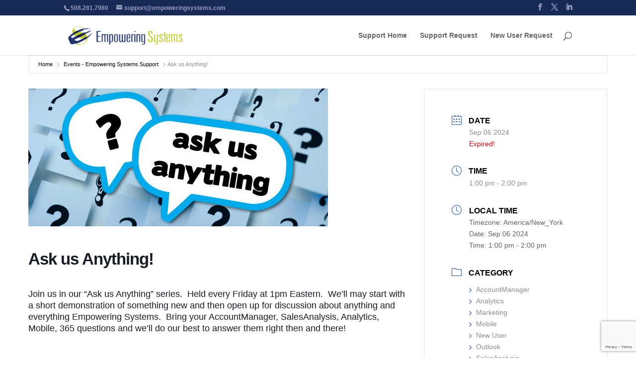

--- FILE ---
content_type: text/html; charset=utf-8
request_url: https://www.google.com/recaptcha/api2/anchor?ar=1&k=6LdJH5sqAAAAAFr0-AlGlTzuVoXTkxFddubjvPTo&co=aHR0cHM6Ly9oZWxwLmVtcG93ZXJpbmdzeXN0ZW1zLmNvbTo0NDM.&hl=en&v=PoyoqOPhxBO7pBk68S4YbpHZ&size=invisible&anchor-ms=20000&execute-ms=30000&cb=ryy1iiagfmxp
body_size: 48831
content:
<!DOCTYPE HTML><html dir="ltr" lang="en"><head><meta http-equiv="Content-Type" content="text/html; charset=UTF-8">
<meta http-equiv="X-UA-Compatible" content="IE=edge">
<title>reCAPTCHA</title>
<style type="text/css">
/* cyrillic-ext */
@font-face {
  font-family: 'Roboto';
  font-style: normal;
  font-weight: 400;
  font-stretch: 100%;
  src: url(//fonts.gstatic.com/s/roboto/v48/KFO7CnqEu92Fr1ME7kSn66aGLdTylUAMa3GUBHMdazTgWw.woff2) format('woff2');
  unicode-range: U+0460-052F, U+1C80-1C8A, U+20B4, U+2DE0-2DFF, U+A640-A69F, U+FE2E-FE2F;
}
/* cyrillic */
@font-face {
  font-family: 'Roboto';
  font-style: normal;
  font-weight: 400;
  font-stretch: 100%;
  src: url(//fonts.gstatic.com/s/roboto/v48/KFO7CnqEu92Fr1ME7kSn66aGLdTylUAMa3iUBHMdazTgWw.woff2) format('woff2');
  unicode-range: U+0301, U+0400-045F, U+0490-0491, U+04B0-04B1, U+2116;
}
/* greek-ext */
@font-face {
  font-family: 'Roboto';
  font-style: normal;
  font-weight: 400;
  font-stretch: 100%;
  src: url(//fonts.gstatic.com/s/roboto/v48/KFO7CnqEu92Fr1ME7kSn66aGLdTylUAMa3CUBHMdazTgWw.woff2) format('woff2');
  unicode-range: U+1F00-1FFF;
}
/* greek */
@font-face {
  font-family: 'Roboto';
  font-style: normal;
  font-weight: 400;
  font-stretch: 100%;
  src: url(//fonts.gstatic.com/s/roboto/v48/KFO7CnqEu92Fr1ME7kSn66aGLdTylUAMa3-UBHMdazTgWw.woff2) format('woff2');
  unicode-range: U+0370-0377, U+037A-037F, U+0384-038A, U+038C, U+038E-03A1, U+03A3-03FF;
}
/* math */
@font-face {
  font-family: 'Roboto';
  font-style: normal;
  font-weight: 400;
  font-stretch: 100%;
  src: url(//fonts.gstatic.com/s/roboto/v48/KFO7CnqEu92Fr1ME7kSn66aGLdTylUAMawCUBHMdazTgWw.woff2) format('woff2');
  unicode-range: U+0302-0303, U+0305, U+0307-0308, U+0310, U+0312, U+0315, U+031A, U+0326-0327, U+032C, U+032F-0330, U+0332-0333, U+0338, U+033A, U+0346, U+034D, U+0391-03A1, U+03A3-03A9, U+03B1-03C9, U+03D1, U+03D5-03D6, U+03F0-03F1, U+03F4-03F5, U+2016-2017, U+2034-2038, U+203C, U+2040, U+2043, U+2047, U+2050, U+2057, U+205F, U+2070-2071, U+2074-208E, U+2090-209C, U+20D0-20DC, U+20E1, U+20E5-20EF, U+2100-2112, U+2114-2115, U+2117-2121, U+2123-214F, U+2190, U+2192, U+2194-21AE, U+21B0-21E5, U+21F1-21F2, U+21F4-2211, U+2213-2214, U+2216-22FF, U+2308-230B, U+2310, U+2319, U+231C-2321, U+2336-237A, U+237C, U+2395, U+239B-23B7, U+23D0, U+23DC-23E1, U+2474-2475, U+25AF, U+25B3, U+25B7, U+25BD, U+25C1, U+25CA, U+25CC, U+25FB, U+266D-266F, U+27C0-27FF, U+2900-2AFF, U+2B0E-2B11, U+2B30-2B4C, U+2BFE, U+3030, U+FF5B, U+FF5D, U+1D400-1D7FF, U+1EE00-1EEFF;
}
/* symbols */
@font-face {
  font-family: 'Roboto';
  font-style: normal;
  font-weight: 400;
  font-stretch: 100%;
  src: url(//fonts.gstatic.com/s/roboto/v48/KFO7CnqEu92Fr1ME7kSn66aGLdTylUAMaxKUBHMdazTgWw.woff2) format('woff2');
  unicode-range: U+0001-000C, U+000E-001F, U+007F-009F, U+20DD-20E0, U+20E2-20E4, U+2150-218F, U+2190, U+2192, U+2194-2199, U+21AF, U+21E6-21F0, U+21F3, U+2218-2219, U+2299, U+22C4-22C6, U+2300-243F, U+2440-244A, U+2460-24FF, U+25A0-27BF, U+2800-28FF, U+2921-2922, U+2981, U+29BF, U+29EB, U+2B00-2BFF, U+4DC0-4DFF, U+FFF9-FFFB, U+10140-1018E, U+10190-1019C, U+101A0, U+101D0-101FD, U+102E0-102FB, U+10E60-10E7E, U+1D2C0-1D2D3, U+1D2E0-1D37F, U+1F000-1F0FF, U+1F100-1F1AD, U+1F1E6-1F1FF, U+1F30D-1F30F, U+1F315, U+1F31C, U+1F31E, U+1F320-1F32C, U+1F336, U+1F378, U+1F37D, U+1F382, U+1F393-1F39F, U+1F3A7-1F3A8, U+1F3AC-1F3AF, U+1F3C2, U+1F3C4-1F3C6, U+1F3CA-1F3CE, U+1F3D4-1F3E0, U+1F3ED, U+1F3F1-1F3F3, U+1F3F5-1F3F7, U+1F408, U+1F415, U+1F41F, U+1F426, U+1F43F, U+1F441-1F442, U+1F444, U+1F446-1F449, U+1F44C-1F44E, U+1F453, U+1F46A, U+1F47D, U+1F4A3, U+1F4B0, U+1F4B3, U+1F4B9, U+1F4BB, U+1F4BF, U+1F4C8-1F4CB, U+1F4D6, U+1F4DA, U+1F4DF, U+1F4E3-1F4E6, U+1F4EA-1F4ED, U+1F4F7, U+1F4F9-1F4FB, U+1F4FD-1F4FE, U+1F503, U+1F507-1F50B, U+1F50D, U+1F512-1F513, U+1F53E-1F54A, U+1F54F-1F5FA, U+1F610, U+1F650-1F67F, U+1F687, U+1F68D, U+1F691, U+1F694, U+1F698, U+1F6AD, U+1F6B2, U+1F6B9-1F6BA, U+1F6BC, U+1F6C6-1F6CF, U+1F6D3-1F6D7, U+1F6E0-1F6EA, U+1F6F0-1F6F3, U+1F6F7-1F6FC, U+1F700-1F7FF, U+1F800-1F80B, U+1F810-1F847, U+1F850-1F859, U+1F860-1F887, U+1F890-1F8AD, U+1F8B0-1F8BB, U+1F8C0-1F8C1, U+1F900-1F90B, U+1F93B, U+1F946, U+1F984, U+1F996, U+1F9E9, U+1FA00-1FA6F, U+1FA70-1FA7C, U+1FA80-1FA89, U+1FA8F-1FAC6, U+1FACE-1FADC, U+1FADF-1FAE9, U+1FAF0-1FAF8, U+1FB00-1FBFF;
}
/* vietnamese */
@font-face {
  font-family: 'Roboto';
  font-style: normal;
  font-weight: 400;
  font-stretch: 100%;
  src: url(//fonts.gstatic.com/s/roboto/v48/KFO7CnqEu92Fr1ME7kSn66aGLdTylUAMa3OUBHMdazTgWw.woff2) format('woff2');
  unicode-range: U+0102-0103, U+0110-0111, U+0128-0129, U+0168-0169, U+01A0-01A1, U+01AF-01B0, U+0300-0301, U+0303-0304, U+0308-0309, U+0323, U+0329, U+1EA0-1EF9, U+20AB;
}
/* latin-ext */
@font-face {
  font-family: 'Roboto';
  font-style: normal;
  font-weight: 400;
  font-stretch: 100%;
  src: url(//fonts.gstatic.com/s/roboto/v48/KFO7CnqEu92Fr1ME7kSn66aGLdTylUAMa3KUBHMdazTgWw.woff2) format('woff2');
  unicode-range: U+0100-02BA, U+02BD-02C5, U+02C7-02CC, U+02CE-02D7, U+02DD-02FF, U+0304, U+0308, U+0329, U+1D00-1DBF, U+1E00-1E9F, U+1EF2-1EFF, U+2020, U+20A0-20AB, U+20AD-20C0, U+2113, U+2C60-2C7F, U+A720-A7FF;
}
/* latin */
@font-face {
  font-family: 'Roboto';
  font-style: normal;
  font-weight: 400;
  font-stretch: 100%;
  src: url(//fonts.gstatic.com/s/roboto/v48/KFO7CnqEu92Fr1ME7kSn66aGLdTylUAMa3yUBHMdazQ.woff2) format('woff2');
  unicode-range: U+0000-00FF, U+0131, U+0152-0153, U+02BB-02BC, U+02C6, U+02DA, U+02DC, U+0304, U+0308, U+0329, U+2000-206F, U+20AC, U+2122, U+2191, U+2193, U+2212, U+2215, U+FEFF, U+FFFD;
}
/* cyrillic-ext */
@font-face {
  font-family: 'Roboto';
  font-style: normal;
  font-weight: 500;
  font-stretch: 100%;
  src: url(//fonts.gstatic.com/s/roboto/v48/KFO7CnqEu92Fr1ME7kSn66aGLdTylUAMa3GUBHMdazTgWw.woff2) format('woff2');
  unicode-range: U+0460-052F, U+1C80-1C8A, U+20B4, U+2DE0-2DFF, U+A640-A69F, U+FE2E-FE2F;
}
/* cyrillic */
@font-face {
  font-family: 'Roboto';
  font-style: normal;
  font-weight: 500;
  font-stretch: 100%;
  src: url(//fonts.gstatic.com/s/roboto/v48/KFO7CnqEu92Fr1ME7kSn66aGLdTylUAMa3iUBHMdazTgWw.woff2) format('woff2');
  unicode-range: U+0301, U+0400-045F, U+0490-0491, U+04B0-04B1, U+2116;
}
/* greek-ext */
@font-face {
  font-family: 'Roboto';
  font-style: normal;
  font-weight: 500;
  font-stretch: 100%;
  src: url(//fonts.gstatic.com/s/roboto/v48/KFO7CnqEu92Fr1ME7kSn66aGLdTylUAMa3CUBHMdazTgWw.woff2) format('woff2');
  unicode-range: U+1F00-1FFF;
}
/* greek */
@font-face {
  font-family: 'Roboto';
  font-style: normal;
  font-weight: 500;
  font-stretch: 100%;
  src: url(//fonts.gstatic.com/s/roboto/v48/KFO7CnqEu92Fr1ME7kSn66aGLdTylUAMa3-UBHMdazTgWw.woff2) format('woff2');
  unicode-range: U+0370-0377, U+037A-037F, U+0384-038A, U+038C, U+038E-03A1, U+03A3-03FF;
}
/* math */
@font-face {
  font-family: 'Roboto';
  font-style: normal;
  font-weight: 500;
  font-stretch: 100%;
  src: url(//fonts.gstatic.com/s/roboto/v48/KFO7CnqEu92Fr1ME7kSn66aGLdTylUAMawCUBHMdazTgWw.woff2) format('woff2');
  unicode-range: U+0302-0303, U+0305, U+0307-0308, U+0310, U+0312, U+0315, U+031A, U+0326-0327, U+032C, U+032F-0330, U+0332-0333, U+0338, U+033A, U+0346, U+034D, U+0391-03A1, U+03A3-03A9, U+03B1-03C9, U+03D1, U+03D5-03D6, U+03F0-03F1, U+03F4-03F5, U+2016-2017, U+2034-2038, U+203C, U+2040, U+2043, U+2047, U+2050, U+2057, U+205F, U+2070-2071, U+2074-208E, U+2090-209C, U+20D0-20DC, U+20E1, U+20E5-20EF, U+2100-2112, U+2114-2115, U+2117-2121, U+2123-214F, U+2190, U+2192, U+2194-21AE, U+21B0-21E5, U+21F1-21F2, U+21F4-2211, U+2213-2214, U+2216-22FF, U+2308-230B, U+2310, U+2319, U+231C-2321, U+2336-237A, U+237C, U+2395, U+239B-23B7, U+23D0, U+23DC-23E1, U+2474-2475, U+25AF, U+25B3, U+25B7, U+25BD, U+25C1, U+25CA, U+25CC, U+25FB, U+266D-266F, U+27C0-27FF, U+2900-2AFF, U+2B0E-2B11, U+2B30-2B4C, U+2BFE, U+3030, U+FF5B, U+FF5D, U+1D400-1D7FF, U+1EE00-1EEFF;
}
/* symbols */
@font-face {
  font-family: 'Roboto';
  font-style: normal;
  font-weight: 500;
  font-stretch: 100%;
  src: url(//fonts.gstatic.com/s/roboto/v48/KFO7CnqEu92Fr1ME7kSn66aGLdTylUAMaxKUBHMdazTgWw.woff2) format('woff2');
  unicode-range: U+0001-000C, U+000E-001F, U+007F-009F, U+20DD-20E0, U+20E2-20E4, U+2150-218F, U+2190, U+2192, U+2194-2199, U+21AF, U+21E6-21F0, U+21F3, U+2218-2219, U+2299, U+22C4-22C6, U+2300-243F, U+2440-244A, U+2460-24FF, U+25A0-27BF, U+2800-28FF, U+2921-2922, U+2981, U+29BF, U+29EB, U+2B00-2BFF, U+4DC0-4DFF, U+FFF9-FFFB, U+10140-1018E, U+10190-1019C, U+101A0, U+101D0-101FD, U+102E0-102FB, U+10E60-10E7E, U+1D2C0-1D2D3, U+1D2E0-1D37F, U+1F000-1F0FF, U+1F100-1F1AD, U+1F1E6-1F1FF, U+1F30D-1F30F, U+1F315, U+1F31C, U+1F31E, U+1F320-1F32C, U+1F336, U+1F378, U+1F37D, U+1F382, U+1F393-1F39F, U+1F3A7-1F3A8, U+1F3AC-1F3AF, U+1F3C2, U+1F3C4-1F3C6, U+1F3CA-1F3CE, U+1F3D4-1F3E0, U+1F3ED, U+1F3F1-1F3F3, U+1F3F5-1F3F7, U+1F408, U+1F415, U+1F41F, U+1F426, U+1F43F, U+1F441-1F442, U+1F444, U+1F446-1F449, U+1F44C-1F44E, U+1F453, U+1F46A, U+1F47D, U+1F4A3, U+1F4B0, U+1F4B3, U+1F4B9, U+1F4BB, U+1F4BF, U+1F4C8-1F4CB, U+1F4D6, U+1F4DA, U+1F4DF, U+1F4E3-1F4E6, U+1F4EA-1F4ED, U+1F4F7, U+1F4F9-1F4FB, U+1F4FD-1F4FE, U+1F503, U+1F507-1F50B, U+1F50D, U+1F512-1F513, U+1F53E-1F54A, U+1F54F-1F5FA, U+1F610, U+1F650-1F67F, U+1F687, U+1F68D, U+1F691, U+1F694, U+1F698, U+1F6AD, U+1F6B2, U+1F6B9-1F6BA, U+1F6BC, U+1F6C6-1F6CF, U+1F6D3-1F6D7, U+1F6E0-1F6EA, U+1F6F0-1F6F3, U+1F6F7-1F6FC, U+1F700-1F7FF, U+1F800-1F80B, U+1F810-1F847, U+1F850-1F859, U+1F860-1F887, U+1F890-1F8AD, U+1F8B0-1F8BB, U+1F8C0-1F8C1, U+1F900-1F90B, U+1F93B, U+1F946, U+1F984, U+1F996, U+1F9E9, U+1FA00-1FA6F, U+1FA70-1FA7C, U+1FA80-1FA89, U+1FA8F-1FAC6, U+1FACE-1FADC, U+1FADF-1FAE9, U+1FAF0-1FAF8, U+1FB00-1FBFF;
}
/* vietnamese */
@font-face {
  font-family: 'Roboto';
  font-style: normal;
  font-weight: 500;
  font-stretch: 100%;
  src: url(//fonts.gstatic.com/s/roboto/v48/KFO7CnqEu92Fr1ME7kSn66aGLdTylUAMa3OUBHMdazTgWw.woff2) format('woff2');
  unicode-range: U+0102-0103, U+0110-0111, U+0128-0129, U+0168-0169, U+01A0-01A1, U+01AF-01B0, U+0300-0301, U+0303-0304, U+0308-0309, U+0323, U+0329, U+1EA0-1EF9, U+20AB;
}
/* latin-ext */
@font-face {
  font-family: 'Roboto';
  font-style: normal;
  font-weight: 500;
  font-stretch: 100%;
  src: url(//fonts.gstatic.com/s/roboto/v48/KFO7CnqEu92Fr1ME7kSn66aGLdTylUAMa3KUBHMdazTgWw.woff2) format('woff2');
  unicode-range: U+0100-02BA, U+02BD-02C5, U+02C7-02CC, U+02CE-02D7, U+02DD-02FF, U+0304, U+0308, U+0329, U+1D00-1DBF, U+1E00-1E9F, U+1EF2-1EFF, U+2020, U+20A0-20AB, U+20AD-20C0, U+2113, U+2C60-2C7F, U+A720-A7FF;
}
/* latin */
@font-face {
  font-family: 'Roboto';
  font-style: normal;
  font-weight: 500;
  font-stretch: 100%;
  src: url(//fonts.gstatic.com/s/roboto/v48/KFO7CnqEu92Fr1ME7kSn66aGLdTylUAMa3yUBHMdazQ.woff2) format('woff2');
  unicode-range: U+0000-00FF, U+0131, U+0152-0153, U+02BB-02BC, U+02C6, U+02DA, U+02DC, U+0304, U+0308, U+0329, U+2000-206F, U+20AC, U+2122, U+2191, U+2193, U+2212, U+2215, U+FEFF, U+FFFD;
}
/* cyrillic-ext */
@font-face {
  font-family: 'Roboto';
  font-style: normal;
  font-weight: 900;
  font-stretch: 100%;
  src: url(//fonts.gstatic.com/s/roboto/v48/KFO7CnqEu92Fr1ME7kSn66aGLdTylUAMa3GUBHMdazTgWw.woff2) format('woff2');
  unicode-range: U+0460-052F, U+1C80-1C8A, U+20B4, U+2DE0-2DFF, U+A640-A69F, U+FE2E-FE2F;
}
/* cyrillic */
@font-face {
  font-family: 'Roboto';
  font-style: normal;
  font-weight: 900;
  font-stretch: 100%;
  src: url(//fonts.gstatic.com/s/roboto/v48/KFO7CnqEu92Fr1ME7kSn66aGLdTylUAMa3iUBHMdazTgWw.woff2) format('woff2');
  unicode-range: U+0301, U+0400-045F, U+0490-0491, U+04B0-04B1, U+2116;
}
/* greek-ext */
@font-face {
  font-family: 'Roboto';
  font-style: normal;
  font-weight: 900;
  font-stretch: 100%;
  src: url(//fonts.gstatic.com/s/roboto/v48/KFO7CnqEu92Fr1ME7kSn66aGLdTylUAMa3CUBHMdazTgWw.woff2) format('woff2');
  unicode-range: U+1F00-1FFF;
}
/* greek */
@font-face {
  font-family: 'Roboto';
  font-style: normal;
  font-weight: 900;
  font-stretch: 100%;
  src: url(//fonts.gstatic.com/s/roboto/v48/KFO7CnqEu92Fr1ME7kSn66aGLdTylUAMa3-UBHMdazTgWw.woff2) format('woff2');
  unicode-range: U+0370-0377, U+037A-037F, U+0384-038A, U+038C, U+038E-03A1, U+03A3-03FF;
}
/* math */
@font-face {
  font-family: 'Roboto';
  font-style: normal;
  font-weight: 900;
  font-stretch: 100%;
  src: url(//fonts.gstatic.com/s/roboto/v48/KFO7CnqEu92Fr1ME7kSn66aGLdTylUAMawCUBHMdazTgWw.woff2) format('woff2');
  unicode-range: U+0302-0303, U+0305, U+0307-0308, U+0310, U+0312, U+0315, U+031A, U+0326-0327, U+032C, U+032F-0330, U+0332-0333, U+0338, U+033A, U+0346, U+034D, U+0391-03A1, U+03A3-03A9, U+03B1-03C9, U+03D1, U+03D5-03D6, U+03F0-03F1, U+03F4-03F5, U+2016-2017, U+2034-2038, U+203C, U+2040, U+2043, U+2047, U+2050, U+2057, U+205F, U+2070-2071, U+2074-208E, U+2090-209C, U+20D0-20DC, U+20E1, U+20E5-20EF, U+2100-2112, U+2114-2115, U+2117-2121, U+2123-214F, U+2190, U+2192, U+2194-21AE, U+21B0-21E5, U+21F1-21F2, U+21F4-2211, U+2213-2214, U+2216-22FF, U+2308-230B, U+2310, U+2319, U+231C-2321, U+2336-237A, U+237C, U+2395, U+239B-23B7, U+23D0, U+23DC-23E1, U+2474-2475, U+25AF, U+25B3, U+25B7, U+25BD, U+25C1, U+25CA, U+25CC, U+25FB, U+266D-266F, U+27C0-27FF, U+2900-2AFF, U+2B0E-2B11, U+2B30-2B4C, U+2BFE, U+3030, U+FF5B, U+FF5D, U+1D400-1D7FF, U+1EE00-1EEFF;
}
/* symbols */
@font-face {
  font-family: 'Roboto';
  font-style: normal;
  font-weight: 900;
  font-stretch: 100%;
  src: url(//fonts.gstatic.com/s/roboto/v48/KFO7CnqEu92Fr1ME7kSn66aGLdTylUAMaxKUBHMdazTgWw.woff2) format('woff2');
  unicode-range: U+0001-000C, U+000E-001F, U+007F-009F, U+20DD-20E0, U+20E2-20E4, U+2150-218F, U+2190, U+2192, U+2194-2199, U+21AF, U+21E6-21F0, U+21F3, U+2218-2219, U+2299, U+22C4-22C6, U+2300-243F, U+2440-244A, U+2460-24FF, U+25A0-27BF, U+2800-28FF, U+2921-2922, U+2981, U+29BF, U+29EB, U+2B00-2BFF, U+4DC0-4DFF, U+FFF9-FFFB, U+10140-1018E, U+10190-1019C, U+101A0, U+101D0-101FD, U+102E0-102FB, U+10E60-10E7E, U+1D2C0-1D2D3, U+1D2E0-1D37F, U+1F000-1F0FF, U+1F100-1F1AD, U+1F1E6-1F1FF, U+1F30D-1F30F, U+1F315, U+1F31C, U+1F31E, U+1F320-1F32C, U+1F336, U+1F378, U+1F37D, U+1F382, U+1F393-1F39F, U+1F3A7-1F3A8, U+1F3AC-1F3AF, U+1F3C2, U+1F3C4-1F3C6, U+1F3CA-1F3CE, U+1F3D4-1F3E0, U+1F3ED, U+1F3F1-1F3F3, U+1F3F5-1F3F7, U+1F408, U+1F415, U+1F41F, U+1F426, U+1F43F, U+1F441-1F442, U+1F444, U+1F446-1F449, U+1F44C-1F44E, U+1F453, U+1F46A, U+1F47D, U+1F4A3, U+1F4B0, U+1F4B3, U+1F4B9, U+1F4BB, U+1F4BF, U+1F4C8-1F4CB, U+1F4D6, U+1F4DA, U+1F4DF, U+1F4E3-1F4E6, U+1F4EA-1F4ED, U+1F4F7, U+1F4F9-1F4FB, U+1F4FD-1F4FE, U+1F503, U+1F507-1F50B, U+1F50D, U+1F512-1F513, U+1F53E-1F54A, U+1F54F-1F5FA, U+1F610, U+1F650-1F67F, U+1F687, U+1F68D, U+1F691, U+1F694, U+1F698, U+1F6AD, U+1F6B2, U+1F6B9-1F6BA, U+1F6BC, U+1F6C6-1F6CF, U+1F6D3-1F6D7, U+1F6E0-1F6EA, U+1F6F0-1F6F3, U+1F6F7-1F6FC, U+1F700-1F7FF, U+1F800-1F80B, U+1F810-1F847, U+1F850-1F859, U+1F860-1F887, U+1F890-1F8AD, U+1F8B0-1F8BB, U+1F8C0-1F8C1, U+1F900-1F90B, U+1F93B, U+1F946, U+1F984, U+1F996, U+1F9E9, U+1FA00-1FA6F, U+1FA70-1FA7C, U+1FA80-1FA89, U+1FA8F-1FAC6, U+1FACE-1FADC, U+1FADF-1FAE9, U+1FAF0-1FAF8, U+1FB00-1FBFF;
}
/* vietnamese */
@font-face {
  font-family: 'Roboto';
  font-style: normal;
  font-weight: 900;
  font-stretch: 100%;
  src: url(//fonts.gstatic.com/s/roboto/v48/KFO7CnqEu92Fr1ME7kSn66aGLdTylUAMa3OUBHMdazTgWw.woff2) format('woff2');
  unicode-range: U+0102-0103, U+0110-0111, U+0128-0129, U+0168-0169, U+01A0-01A1, U+01AF-01B0, U+0300-0301, U+0303-0304, U+0308-0309, U+0323, U+0329, U+1EA0-1EF9, U+20AB;
}
/* latin-ext */
@font-face {
  font-family: 'Roboto';
  font-style: normal;
  font-weight: 900;
  font-stretch: 100%;
  src: url(//fonts.gstatic.com/s/roboto/v48/KFO7CnqEu92Fr1ME7kSn66aGLdTylUAMa3KUBHMdazTgWw.woff2) format('woff2');
  unicode-range: U+0100-02BA, U+02BD-02C5, U+02C7-02CC, U+02CE-02D7, U+02DD-02FF, U+0304, U+0308, U+0329, U+1D00-1DBF, U+1E00-1E9F, U+1EF2-1EFF, U+2020, U+20A0-20AB, U+20AD-20C0, U+2113, U+2C60-2C7F, U+A720-A7FF;
}
/* latin */
@font-face {
  font-family: 'Roboto';
  font-style: normal;
  font-weight: 900;
  font-stretch: 100%;
  src: url(//fonts.gstatic.com/s/roboto/v48/KFO7CnqEu92Fr1ME7kSn66aGLdTylUAMa3yUBHMdazQ.woff2) format('woff2');
  unicode-range: U+0000-00FF, U+0131, U+0152-0153, U+02BB-02BC, U+02C6, U+02DA, U+02DC, U+0304, U+0308, U+0329, U+2000-206F, U+20AC, U+2122, U+2191, U+2193, U+2212, U+2215, U+FEFF, U+FFFD;
}

</style>
<link rel="stylesheet" type="text/css" href="https://www.gstatic.com/recaptcha/releases/PoyoqOPhxBO7pBk68S4YbpHZ/styles__ltr.css">
<script nonce="vmhOD34MQuUbsj6c08RGHg" type="text/javascript">window['__recaptcha_api'] = 'https://www.google.com/recaptcha/api2/';</script>
<script type="text/javascript" src="https://www.gstatic.com/recaptcha/releases/PoyoqOPhxBO7pBk68S4YbpHZ/recaptcha__en.js" nonce="vmhOD34MQuUbsj6c08RGHg">
      
    </script></head>
<body><div id="rc-anchor-alert" class="rc-anchor-alert"></div>
<input type="hidden" id="recaptcha-token" value="[base64]">
<script type="text/javascript" nonce="vmhOD34MQuUbsj6c08RGHg">
      recaptcha.anchor.Main.init("[\x22ainput\x22,[\x22bgdata\x22,\x22\x22,\[base64]/[base64]/UltIKytdPWE6KGE8MjA0OD9SW0grK109YT4+NnwxOTI6KChhJjY0NTEyKT09NTUyOTYmJnErMTxoLmxlbmd0aCYmKGguY2hhckNvZGVBdChxKzEpJjY0NTEyKT09NTYzMjA/[base64]/MjU1OlI/[base64]/[base64]/[base64]/[base64]/[base64]/[base64]/[base64]/[base64]/[base64]/[base64]\x22,\[base64]\\u003d\\u003d\x22,\x22woXDm8Kjw6wLN2ldd2XCkMKCw7wAZ8O2IlPDtsKrVFLCscO5w5pcVsKJJcKGY8KOLcKBwrRPwr3Cqh4LwodBw6vDkSVEwrzCvkAdwrrDonRQFsOfwotAw6HDnnPCtl8fwpnCs8O/w77CkcK4w6RUPklmUn/[base64]/wr/CqXZXDMOaMcKnfEPCjFwcHF/Djk3Dr8OawrEDZMK+cMK9w49bGcKcL8Ovw6HCrXfCt8OJw7QlX8O7VTk8DsO1w6nCicObw4rCk1ZWw7prwpnCgXgOBiJhw4fClCLDhl8qQCQKCgdjw7bDrxhjASh+aMKow58iw7zChcOYU8O+wrFJEMKtHsK+ckd+w5/DoRPDusKCwqLCnHnDm0HDtD4uXCEjXCQsWcKXwrh2wp9QPSYBw7XCmSFPw7vCrXxnwq0rPEbCs1gVw4nCr8K0w69MIGnCimvDk8KTC8KnworDkn4xAcKSwqPDosKJPXQrwqDCrsOOQ8O4wrrDiSrDqHkkWMKZwqvDjMOhWsKiwoFbw6ooF3vCkMKQIRJFHgDCg3/[base64]/Doy3CsMOcPcKPw5QzwoEDw5gjQcOhE8KGw77DrMKcGD5pw5jDoMKJw6YcUMO0w7vCnwzCrMOGw6oww6bDuMKewonCq8K8w4PDkcKPw5dZw6/Di8O/[base64]/DlxYYw6jCiw0CTVdDwoZ8DMO9O8K5w7bCkmjCuXTCu8KuVsKiGz5qUBICw5vDvcKVw4/Cs11OZjDDixYBNsOZeiBwJjLDoXnDpB8kwqk4wqcBRMKfwpNDw7Muwot9eMOjW0ciGB7ClHrCgDMffSYVcxLDmcKEw4s6w4LCl8Orw4tcwoLCmMK1byRWwqzChjrCnWg3f8OyRMKlwrHCqMKrwpzClsOTXW7DtsO/[base64]/[base64]/[base64]/DhsOHw7HDgk1qw7jDv8K7cMKoayxlYjHDsVknR8KWwo/DlGIUBmpQVSfClWLDizIkwoInGULCkjbDgWxzB8OOw5TCt1TDt8OibGVGw4hHc01Vw47DrcOMw5gjwoM3w7VpwrDDkz43TnzCp2cLdcKbMcKtwp/DixnCpRjCjggBDcKNwo15LD3CvMOnwrDCrADCrMO9w5jDulZ1LQbDljDDjcKBwoVYw7fCrW9TwrrDjFsHw63DoXIcGMK2YsKvD8K2wpxxw7fDlsOsHlPDoSzDvm7CulPDtW/[base64]/w4zCiMOKWSvDjsO/[base64]/[base64]/DhcK4w6nCnH7DhcKBw5tlO3g4woJ6w51CSV7DkMO+w513w5p4EUzDssO/YcK/NF8kwqBOaUPCg8KjwrzDo8OCdG7CuxjCgMOcR8KCPcKNwpbChsKfLUhLwrHCisK+IsK2RT3DgWrCn8OQwr8qOU/[base64]/EcKmw7osw5bCnl/ChMKPBVrCmcOjwqLCtkghw7ppwo3CmjDDq8KUwoFawqosOF3DhgfCn8OEw5hhw5nDg8Kcw7HCoMKtMywgwrXDrRpXBGfDv8KCDsK8FsOywqMSaMO+JcKfwoMFMVxZIwFWwqzDh1PCmWAuI8O7UG/Du8KSNHLDs8KhL8OtwpBgOH/DmRx2bWXDiUBPw5ZAwqPCvXhQw5U4OMKgZlEwOsO0w4oSwoJkVRERCcOSw5QTZMK9eMOLVcKofGfClsOTw69mw5DCiMOFw6PDj8OvVSzDt8KcNMOiCMKvGTnDuADDtsOEw7/Cs8O3w4lAw7DDocKNw6PDrMK7R05pC8KQwopLw5fDnG9cY0HDmRwRUMOowprCq8O9w6wSB8K8KMOdM8Kew4jCuVtIFcKNwpbDqgbDgcKQSzoKwovDlzgXBsOUREjCnMK9w6Ufw5F4w5/DqkJWw6bCr8K0w7HDtGAxwpfDisKALl5uwr/CpMKsTsKSwqNtXWskw4c0w67CiCgEwq3DnDZUeznDvifCrA3DusKjFcOcwpkSdwbChlnDrVrDmzLDpFoLwqVKwrkWw7rCjjjCiTLCt8O6Z3/Cj3XDvMKbIcKZGDhUEGjCn3YrwqjCucK6w7jCsMOWwpvDqAHCrkfDoF3DhTHDosKeesKvw4kjw69CKjxPwqXDlXprw7p2Wmljw4l2FsKLCDrChHJSw6cIOsK8NcKOwrwbw6/DjcOdVMORJcOyLXgMw7HDpMKfYXNEGcK8wpcrwq/CpR7CtnfCoMKGw5NNXBUTfFU6wo9Ww7ANw4Rkw75aHGEsAzfCjw0Hw5k+w5ZBwqbCjcOCw6vDpSzCusK/ChnDjTfDmMKxwrVmwohMRxfCrsKAMjRVT3pgLCLDp0BvwrjClMOcZMOCS8KMHC0zw5Z4wpTDv8KLw6oFMsKLwoRsJcODw58qwpcOJhMUw5PCjsKywpLCtMK7IMKvw5kPwpDCtcObwp9awq8xwoPDgFY0TRbDkcKrWcKDw6NzSsKXesOuZC/DqsOTN3cMwq7CvsKJbcKPPmvDhxHCh8KvacKYHMKaHMOcw40Rw7/DkWdIw5IBbMOBw5rDgcOSdjU/w4vCn8OUcsKMQB43woYzVcOBwo9pE8KtNMKZwogRw6PCinAeI8KGC8KkNRjDlcOSQsO0wrrCoghPanBKXxgmHxUOw4/[base64]/ClcK9w4HDusOgw7zCigLCuhnDu8OgwrApwr/DnMOfQVRNbsKBw5vDp3zDjmTCmx/CssOpYRJfHBkAQX1lw70SwptSwonChMKswpk3w4/[base64]/CkRAKC8O/M8Kyans7cEQVwqhcw7XCjMO4TRUwVcKxwqnDhMOiCsOwwp3DnsKnGFzDhGVVw5IWL0l0w75cw5fDjcKEP8KYfCkna8KywooaOgAIQFzDgcO+w6M7w6LDqQzDoSUZeXlRwopkw7PDqsOYwqEVwovCrTrDsMOjbMOLw4rDkMOUeDbDu1/DgMOnwrUNSi4Aw6oMwotdw7DCl3DCoRcFJ8KPeQFRwqXCigzCn8OzMsO5DcO3RcK/w5TClsKYw7FnCS9iw43DrMKww67DkcKrw7IYY8KNcsOiw7B/wqPDjH/CvsK+w7fCg1/DtWp5LFbDvMKcw5Yvw4fDokXCgMOxccKTCcKWw4LDocKzwoF2w4HCj2vCkcOow47CrF/[base64]/SsOWwpDCvMOlP0HDicOLw7Ytwrkrw5RxwpzCqsKNTsOFw4XChUHCmG7Cm8KeJ8K/[base64]/CmnXDnU3Cux3ChjHDmMOTe8Obwo3DrsOtwq/DuMOfw7LDjlQadsOgYV/Drhgkw5jCt2huw7tkHknCuBHChHvCpsOBJ8OyIMOsZcOXbjF2BkgVwrpLEMKAw4bCnXwqw7cBw4/[base64]/[base64]/fcKcw4DCin0GwqTCi8KAwrNUw5bCiE02F8One3vDpMKTEcKMwqMOw4QyO2bDksKDBRPCt2VEwowRUcOnwovDlg/CrMKrwpJ1w5fDkRJpwpkdwqDCpDPCn1PCusK0wrrCuHzDs8Otw5jDssOhwq5DwrLCt1JiQn9lwqdIf8KrYcK3AcO5wpVTawLCk1bDnhTDu8KrL0LDpcKjwr7Cthwdw4XCl8OABzfCuDxUB8KgQBrDkG45E3J/AMOhLW9gRm3Dr0LDt0XDncOcw7/DvcO8fsKdLDHDtcOwOEQMQcKqw7BaRR3DnWcfPMK4w6jDlcOSfcOGw53Cp2zDocK3w64OwqvCujLDncKzwpdZwrlTw5zDnsKRTMKBw4Zfwp/DnBTDgDN8w63DvznDpyHDpMOGU8OEQsOyW3tsw7ERwoJzw4zCrwdJdyAfwppTJMKPDGgpwqHCm0RfLx3ClsKzdcObwqMcwqvCrcOMKMObw57DrsK8WiPDocKCbsOGw7HDk0hswpBpw6DDkMKVO1INw5rDsxsFw5vDm37CiGInTn3CocKIw5DCjDZKw6XDucKWK2Qfw6/[base64]/YUw0w77Cnmk5P8Kkwp/[base64]/[base64]/esK5wrbCqD/Ch8OVKsO2W2xTwp7Dq2rCpMK+wpbCg8KhWsOMwoHDql9vP8Kmw63Dv8KsaMORw4TCjcOEIsKOwqtYw5F5dhMeU8OIOsKMwpp0w58fwr9jQ0FNICbDpgXDosK1wqYaw4Uvwo7DgVFCDl/[base64]/CjDnCjMK/wpjDjVwLDg05w7zCkWpfwpQiw4cGCMKlZ13CjMOGBMOAwp8JZ8OFw6PDncO1dDHDjcKBwo5Rw7rCusO3TwcxAMK9woXCuMKcwroiMERmFGhiwpPCtcKJwoDDn8KbWMOeF8ODwr3DucOkC3B/wq84w6FIXAsLw7DCpiXChSxNb8Kjw4tJOAobwrjCo8KUPWDDr2ABfiV1c8KQfsOewofDssK0w6wSLMKRwpnCl8Olw6kpdnRyd8K9w6wyUsKCIEzCihnDgARLLcOBw4TDpn41d2sgwp3Dn1sswp/[base64]/DnyvDncOcL8KyJlcMwr7CosK1wrzDk8OJw7/CvcKwwoLDm8OcwqrDgBPClUggw7Yxwp/CimHDisKKL28zdzsjw5UfHEk+woYdEMK2PjgOCDXCrcKzwr3DtsKgw701w5hkwpImZ3zDliXCksKLfBRZwqhrRcO+SMKKwowTTsKpw5c3w69xXBoqwrd+w4h8J8KFN13ClG7Cvx0Ywr/[base64]/Ch0jCrsO9FcObw6YYwr0xTcO9wqtWwrXDgcKhM8KuwoVNwpdAQ8KLIcOMw5w7NMOLKcOWw4pmwo05CHNKexQ/TcKVw5DDtz7CnSFiD1jCpMOdwqrDo8Kww63CgsKgBxsLw7cgGcOyAGrDgcK/w6URw7PDpsOrU8Oqwp/[base64]/DmcK0GmXDn8OTRMKJVQ3CoAQhw791wrbChBA9D8OKHiQrwoctVMKFwrXDon/CiwbDkAHCmcOkwrvDpsKzf8KKUm8Cw6JMWAhPTsOlbH/Cp8KeFcKTw5FCRHjDvmI9Y2TCgsORw4oMF8KbZXIKw4ouwrgdwp0yw7LCiVPCuMKuIzMTaMOBJ8O4YcKyXWRvw7rDkWwHw74UZjDDjMOswoUKBlBfw757wovCssO3fMKBRg9pTkPCjcOGUMOdKMOrSFs9Q1DDh8Kzb8Ovw7rDnnLDkm1CJG/DnhtOQWIGwpLCjxPDj0LDj2HCh8K/[base64]/VAXCiCZGwoxow5XCq8KcazNLMsKLwqA1DXXDpnHDoAjDrTtnJDbDqD8yVsKydcKMQ0nCusKUwo/ChV7DhsOtw7h8TTdTwpl9w77CoTNJw4nDsmMmcBLDl8KDFxpIw65VwqQhw6zCgQwiwrXDk8KmPjEaGwhDw7oEwrfDtSUbcsObUgsSw6XCgsOoXMOsAHjCmcO3WsKLw53DisKYCWIaSAhJw7bCsU5Ow5HCk8Kowq/[base64]/Ci3nDrsOSEcOgw5zDssOaSGMOTDEJaivDmzbDrnXDi1osw6tmwpVpwpsBDVoRD8OsZzx3wrdzSQrDlsKxUGjDscOoWMKPN8OBw43Cj8Ohw5I6w60UwpQUXsOEScKWwrnDhsOuwroIJ8Kiw4NAwqTCjsODPsOvwqN1wrQNTHxsGDMowoPCqMOoWMKnw5k/w7XDgcKAEcOTw7/CuwDCtHfDlCw8wrcILMK3wqbDvMKDw6vDpwXCswR+AMKPXwFbw5XDg8OqbMO6w6pcw5BQwpHDsFbDrcKGAcO4BlBlw7Vaw7sYFC0ywrQiw6PCnCAcw6t0RMO6wqXClMOywqtrRMOMFC5qwoIvQcOhw43DiV/Dk2w7Plh8w6cAwovDiMK1wpHCt8Kdw6bDosKWe8OlwpnCoF0bH8KJTsKiwolxw4bDuMODWUbDrMO3GwvCt8OHWcOuCxBUw6LCkSXDl1bDm8Kcw77DlMK9aXN/IcOMw4FkWnxMwoXDqQs8b8KIw6HCiMKtAhbDjjJjZCHCtyjDh8KKw4rCmjvCjMKKw4nCs2jCgCHDtB8WXsKuNnIwA2HCkDgeW34Yw7HCm8OiEWpUVGTCicOkwpt0XQIDcD/CmMOnwrXDpsOww5LCghjDnMO0wprCjVJVw5vDlMOkw4DDtcKIXFjCm8OHw59+wrw1woLCgcOrw6xRw4JaCSpwPMOUHC/DjCTCq8OmV8KiE8KKw5TDvMOII8Oyw7RgKsOxCWDCriM5w6oGW8KifsKAbVU7w6UJNMKIIWzCisKlXAzDk8KHIsO/S0DCqXNJSwjCsRjCjnp/NMOMbjpLw5HDgVbCt8O1wp5fw6VZwovCmcOkw5ZYM3HCosONw7fDlX3DpsOwWMKjw7zCimHCvFbCjMO1w7/Cq2VKG8O5ODzCkhrDtMO8w6LCjkkIb3LDl0rDnMOfVcKEw77Du3nCuy/CoVtww67CjMOvCFLCrmAhZxPCm8OvUsKyIE/[base64]/Cp2J8L8KPAh5KWcKJPMKEUWEkNgoCYMKbw7kXw4F3w6PDusKzP8KZwpYfw4bCv0B4w7hGSsK9wqAiSEMvwoEqbcOlw7kMF8KhwoDDm8Oow5YAwqcwwqV6emUaMMOYwpQjWcKmwrrDuMKYw5R8JMKHKSMJw4kbY8KiwrPDiiU0wo3DgEkLwpw2wq/Cq8OhwrbDvsOxw6fDpGwzwoDCvjsDEgzCosKpw7EeGmNeLWXDlhjCvnMiwoBYwr3CjGYnwprDsCrDkiPDlcK3OQDCpn7DuRRiRy/Cs8OzUUhNwqLDp0jDuUjDs3l3w7HDrsO2wpfDnSxZw6MCTcOoFcKwwoLCjsOvDMO7c8Okw5XCtsK0K8O4BMOrBsOvwo7Co8Kbw5gvwo7DuTliwrlLwpYhw44Uwr3DgQ7DuTfDnMOowqzCtiU/w7PDvsOYGVJ5w4/DlzrCjiXDu0LDsnJgw50NwqQbw7dyIihQRnp0BcKtN8OBwrtVw4jDqVQwdAUpwoTClsKhEsKEBWkEw7vDu8OZw7LChcOAwq92wr/Do8OLP8Kqw73Ct8OhcwQFw4XCkjDCkzzCuUfCtBLCqCnDmXMHAlobwotfwrHDr1dUwrjCp8O2wqnDqMO7wrtCwoElHMOHwpNcK311w7l6IsOcwqZkw54dB3AQw4MGfijCvcOkJT55wq3DpSTDhcKdwoHCrcKIwrDDmcO8JsKJQsOKwqQrNTxgID/Cl8KETsORWcKULsKtwpHChhTCnSPDuFBbTApyHMOoXSrCoxfDu1PDgMO5IMOTNsO7wr0STUvDn8O6w4HDl8K2BcK2wpoOw4vDk03CmAxAa0R/wrPDjsOtw7LCh8OZwqs5w5hMTcKWB2nCrcK0w78XwrvCnXfDg3Jsw4PCjCdJJcKcw7LCkBx+wqcxY8K2wo5Ofx15QEFGR8K0eUw7RsO3wpU8TXRQw45Xwq/CosKFbMOtwpPDkBjDh8KACcKMwqkZTMKxw5gBwrUKZMOhSMOUUyXCiELDjh/[base64]/YMO1ehHDqcK9wpd4eSFNZcOXwr40w5HDjcO7wqc7wrnDpToqw4xYBcOsfMOYwpFMw47Dt8KDwoHDlkoYPBfDpmYpKMKSw7TDuDosJ8O9J8KLwqLCnHxfNgDClsK0AD/CojkmM8OJw4jDhcKGMETDon7Cl8KfNMO3XnPDvMOfFMO6wpvDvxFtwrPCrcO3e8KOZ8OSwrvCkS1dZyTDig/[base64]/DrFclwrXCu8OQBcOqLHbDlg9Lw4pSw6zDkcKPT3TCkXVkOsOuwqDDqMKGfsO9w7XCqHvDhj43fcKsQy9pXcK6f8KYwqwFw40Hw43ChcKrw5LDhHE8w67Ct35DbsOIwoo2F8KiFUwPWMOXw4LDq8Otw5DDvVbCmMKpwr/DlXXDiXHDlj3Dv8K0CkvDhC7Cs1bDsDtHwrtvwoVOwpvCiw5GwpvDomJ3w47CoTTClknCmEfDqcKdw4Vpw7XDp8KOGDDCn2/Dkz9mDWbDisO0wprCnMOCM8Ktw7cjwpjDpTN2w4PDp2FzVMOSw5zCsMKlAcOHwq0wwoHDm8OQRsKewoPCvQzCgcONHU5bLSUow4TCsR/CsMOtw6Juw6HDl8KSwp/CusOrw4BvA30bwpo5w6FRHj8iecKAFU7CtTdfdcO3woYfwrEKwqTCuBvClcKBP1jDr8OXwr9gw4UlDsOpwq/Cjnl9EMKJwq1eT37CqwYqwpDDoS3DrcOcLMKhMcKuAcOow6k6wr/Cm8OvA8ORwo3DrsOaVGRowoslwqbCmcOQS8OxwrxowpvDgsK+w6EhX0TDi8KhUcOJPsOqQGJbw7lVdVY1wqvChMKuwqh4QMKfAsOVCMKswr/DoUfCoT98w7/Dq8OMw4nDrQ/CmmxTw5clG27ChyYpY8Otw6kPw4DDv8KgPQM6H8OiM8OAwqzDhMKWw4/Cp8OaAwDDuMKSGcOWw4jCrQrCvsKWWhYOwoAPw63DisKjw7g3UMKZQWzDoMKrw6LCqF3DpcOsecOQwqBHIRQtCDB1OyF5woHDp8KtZ3hDw5PDrhQqwrRvcMKvw6rCnMKuw7HCvFo+XT8DWhdKHG5qw7HDuQU7A8OPw7FPw7TDujtVe8OxMcK3c8KYwrXCjsO/VUdwTxvDu1gsKsO9W3rCmwYzwq/DpcO5GsKhw5vDgTbCucOzwotXwrdtacKww7/[base64]/[base64]/DpMK5wrcMD8K6NMOOw4M4bsKtGcO+wo3Dh0APw4Q9EiDDjcK9OsKKVsOvw7NBw6fCkMKmDENhJMKAMcOrJcKIFhcnNsKDw4bDnCHCjsODw6hkL8KFZnsOUsKVwovDh8OiZMOEw7cnF8Olw7wKUk/Dq3TCicO0wp5hH8Kqw7UIATNmwqkjEcO0H8Orwq4/e8KrPRgkwr3Ch8KmwpBaw4LDm8K0LEHCn2/CtWU9GcKIw4EDwqXCsXsSY0gVEUoMwoM2JmB0A8OiO0s+SmXChsKRHsKJwrjDsMO3w5LDnC0SNMKuwr7Drh1JZsOYwoB+C23DkzVmPx5qw47Du8O2wq/[base64]/wr4RN3Ahw7jDkcOUwqPDl8KsHsKpw5wLU8Kdwq7DoAbCvsKmNcKiw4Yxw4nCkyApQTPCjcKGOFUwB8OOCmZKRQ/[base64]/DocKaLkjDjMKFEm4AWsKEBg9AbcOYKTzDvMKRw6MJw4nCiMKRw6Ypw7Yow5LDv3PDs3XCm8K1PcKoVSzChsKIKkLCtsKrMcO+w6knw41ndnQ+w6csIFvCrMKyw4jDk15HwrUFd8KSJMOWFsKfwpcTE2t3w5vDr8KVA8Kiw53ChMOafW8Ne8KCw5/Dj8KXwrXCvMKHFUrCo8OQw63Ck3zDgi3Dpi04SwXDpsORwpVDKsKqw6QcHcOsXsOQw485SynCqT7ClQXDp3fDjsKfKwbDn0ABwqvDqBLCn8OGHDRpwo/CpsO5w4A4w64yJC9vWS9wMcKZw65Aw7dLw5HDvSlJw70Ew7E5wp0zwpfDjsKdF8OHPVxLB8OtwrZnMsKAw4nDh8KZw4d2bsOAw7tcJFwcf8OKdl3Ds8K2w7Nyw6BjwoHDk8KtGMOdTFvDqcOwwpQ5NMOjfDtQGcKfYigUMGtmdcKVTm/CkAzCpVtzF3jCgWx0wpRAwokxw7rCm8K3wqPCj8K3e8OeGnXDsBXDkB8xK8K8bMK4QQkyw67CtXduIMKKw5tbw691wp8bw60Nw73DmsKcdcKvXcOUV0Ahw7Now6c/w5fDsVQAREbDuG90GV9Bw746KxArw5dWaivDi8KuLi47EU0Qw73CrR9IZcKnw6oTw7/Ch8O5FARHwpTDkiVRw4MlFWrChRF3b8KfwotxwrvDq8KRTcOaLX7DrFVhw6rCgcOeTHdlw6/CsDAhwpfCmnTDk8KwwrlKPMKxw7obY8OkFErDtD9Qw4YSw50/[base64]/AADCl8KVwp97LsOmb13Dr8KfI0V2w69Qw4bDjWjDkldJVg/CicK6dcKlwr0ZZiRuFS4NYcK3w7wPOcOeFsKMRToaw6PDlcKLwrAwGmDDrh/CrsO2BT9vaMKIOyPDm1PCtW9bTx8Twq3CocKJw5PDgF/DssOxw5EKL8Kjwr7Cj2DDnsK5V8Krw7lCFsK9wrnDkmrDmCHDicK0wqjCrwvDtMKJQ8O/w7DCsGErAMOqwptlTsOBfTJ2YcKuw6slwpBvw4/[base64]/CsgLDpcK4w73DtV3CkcKUw59+wpFnw7waw4ERLsOHTT3DlcO7YUx/[base64]/wpQAw69TJsKWwrTDjsK/BsKOwq3DkBHCo8K7w4jCgMKLJSnCnsODw5dHw5BGw4F6w54Rw5vCskzCicKJwp/DicKrw7rCgsOIw4lkw7rCliPDqy0rwrHDinLCicOIVVxKXAHCo0XChi1RNCxiwp/CvcKFwpLCqcOaNsOZX2c2w4kkw7lKw5XCrsK2w6NcSsO7cUtmPsKmw51sw6gHQVgqw4sgC8OOw5oFw6PCs8KGw45owqPDgsO3OcOVDsOqGMKWw5/DqsKLw6I9VE9eT3REN8K4w5rCpsK1wqDDv8Odw61swo9IOUwLXx7CsgEkwpksPcKwwqzCpSjCmMKqTR/ClMKJwojCmcKQFsO5w47DhcOUw57CpGXCiGQzwqHCkMOvwrohwr8tw7XCsMK6w4c5UMKVOcO2XsOiw6bDp2c0Hk4cw4nCmzQsw4HCi8O2w51+EMOLw411w6HDtcK4w5xqwp05KixcNMKhw4VqwolDWHnDvcKEHxkaw6k0A1HCs8Ohw7FJO8KvwpDDjmcXwp5sw4/CphXDtG1Nw6XDhgEYA0RJIXxqG8KvwrUMw4YfX8OtwrAOwppHYCHDgcKlwophw4MhUMOYw6PDgiAhw6PDp2HDrjtMJ08pw4g2asKbXMKQw7sLw5wCCcKdwq/CtHvDhGjCisOsw4HCp8OhXTrDlSLChQlewosYw6htNColwo7DgsKPNmJ9XcOmw7NoOXM/wrloHi7CrFdXW8KCwqwTwr4fCcOBacK/[base64]/w5l7QG5/w6vDo1fDqgNzNAhYL8OtwpMXBg14W8Obwq3DmMKEXsO5w5onBR4FUsOrw4V6RcKmw67DjMKPI8ONJHZ1wrvDqXbDhMOLByfCoMOtR2oywr/CiCLDk1/DqCAywrdRw50dw40/[base64]/CrnoBw59fw6DDv8KvKsO2CkHCosOZwo9jw5jDtsOHw5HDmFYaw4/DlMOewogPwpXCgXd6wqwtI8OdwqXClMK7IhTDtcKqwqtKS8K1VcO/woTCgUjDiiAUwqnDliVYw7MkSMKfwrEZSMK4cMKeXnkqw51AccOhasOtDcK7dcK4UsKtbFBVwp1gw4LCo8OZwqXChcOiFsOEU8Kqa8KWwr3DnAgzCMK2DcKCF8KYwroWw6nDrUTCizJawp9ZR0rDrgZ7W1LCkMKkw7smwowOFcO+ZcKvw6/DsMKTMWLDg8OWcsOXcAkcTsOvUyNyNcOdw4Qvw7PDpTrDmDHDvywpEUcNL8KtwqbDr8KcSBnDv8KwEcOiDcOZwoDDuBY3QwVywrHDqcO6wqFDw5LDkGLCrybDhUUQwozCuWTDlTjDmVwIw6kqPntwwq/DmynCjcOsw4XCgALDo8OmLsOAJcKUw4wIf04Nw4lKwq8wbT3DolHCo2/DkRfClgjCoMKpCMKaw5EOwr7Du0bDl8KSwq1xwqfDjMO5IlxsI8OpP8OZwpkpw74Zw7llBEPDg0LDpcO2Vl/DvcO2fGNww5dVacKpw4ohw79PWnBMw5/[base64]/d8O9wpJSw5AdwqDCt8KiwpXDjsKswofDq8KjwoTCmRxADDnCgcOLX8KiJEtvwot/wr3CnMKcw4XDim/[base64]/DgnB4w53CqsKHLMOkfcKyX1DDocOQbMOnw6fCmDPCgSkZwozCuMOJw63Co0HDvwHDlsKPHcK/IWxFasK0w5vDncODwp0vw6jCvMO3XsOmwq0zwqwnLCnDj8KXwos3ayk0woRTNBvDqxnCpR3DhARUw74zQ8Kuwr7DpQ9LwqVxblXDhx/Cs8KiNl57w5EtRMKWwoMsQcKRw6U6InnCumHDsxh9wpfDtsKLw6g/wocpJxnCr8Orw5/DqlI9wovCjHzDjMOvJX9hw517DsOrw6FpVMO1aMK0a8KuwrfCuMO6wqwvJsKCw5MYEDPCuQkhGEXDkilQe8KqPsO3OgRow55JwqrCs8OGRcOHwo/DlcOWW8K1QcOhWcK+wq7Du2/[base64]/wpAXw7LCoyxDw4ZlUhdlY0XCqwsVAsKVG8K+w6wpe8Olw77Cu8OwwoUwJFbCpsKUw7bDosK0XcO4VCVIC0cmwocWw78pw4V8wrnCmRrDvMK0w7Ixw6dXAsOWaQDCsSt3wr/CgsOlwrHCqiDChVM/fsKuXsOcJMOiNMKAAkvCpTgNImtue2PDiE9XwpbCtsOEdcKkw7oiT8OqCsKpIMKzUG5sYSZjPSnCqlonwrhTwr7DuAZEV8KuworDnsOxLcOrw4tlXRIBP8Obw4zCqTLDhG3Ck8OSbRYTw74Qwp1ZVsKzcjvChsO7w5jCpAHCoG5rw4/DkmfDiwHCnxpvwpTDi8O/w7c4w6hWRcKALDnChsKQO8KywrbDqQQkwp3DgsKSCBEyecOqNkgYU8OOeV3ChMKVw6HCozh+agkow7zCrMO/w5JwwrnDiF/ChQt5wq/CggFUw6sAFz92S0nDk8Osw5rCs8OvwqETEHPDtBV6wp0yFsKlcMOmw4/CuiFWQibClXHDlkYXw79uw6jDvD5eUH5YKcKgw5NEw4RewohLw7LDlzzDvjjDgsOOw7zDlAo9NcKgwpXDlkoGaMK9wp3DtsKPw6/[base64]/CilrCgsOdMcKNw7cnRcK/SMKewollRsKAw6Vvwq3DosKjw7/DrCXCj384e8Oqw6EgAE7CkcKTV8KdXsOGdSITLnTCpsO4ShkcY8OWaMO/[base64]/wpbDrhPDsRkOwofDvsO6O8O4NsKBwoNkTcKVwqURwpvChsK2aBY7fcOyasKSw5DDimASw5Yuw7DCl0HDnl1JCMKxw5gRwr8qJ3rDhcOnTG7CoX1eSMK8CGLDhkfCtj/[base64]/[base64]/Cu8KfPXgLwpVAw54QSsOswqxXaGnCjVxcwqkaFMOcdinCpT3Coh/[base64]/DqsKCDEjDolUKwo3CpXNOw5AHMnJdcwd6wq/CosK5AQopwpbCj01Xw5EBwpXCr8OedR/DjsKxwoHDkTTDnQJdw7/CkcKeVsOdwpbCiMOMw49/woBOBcOsJ8KkN8OmwqvCnsKFw7/[base64]/CtcOVfsOLZ8Kcw5zCun7Ch3k8w5TDpEHDjTlswrjCpi42wqVMcDpAw6EFwr1GX0bDmxHCs8Kaw6/[base64]/[base64]/wozDjDAGw6DDpRM8QsO/M18oEMKVVcKdCjnDksKyEcOIwp/DtcKdPRtOwqtMMhVbw5Bgw4nChsOhw4zDiibDgMK1w6hWUMO8TkXCjMOSb3hnwrDCmljCpsOpJsKDX0MsOjrDvsOAw47DhFjCpifDlMKew6sxAMOXwpHCtBPCgi8Ww79tIcK2w7fCicO0w5XCoMK+eQLDpsOKRQ3CojF8BsK+w7MFN0d+DiUhw4pow5cGZlwVwq/[base64]/WcKtwovDlcOMAMK8dMKWJFrDosOow4bCjjQnwr3Dj8K5JcOPw4gwG8OEw6fCuzl/DHwQwrIXXWXDh3NBw7LCksKMw44ww4HDtMO+wovCqsK6Km7ChkfClAfCg8KGwqpbTsKwRsKhwqNBME/DmXnDkiEtw6V9RBrCvcKIwpvDvQAMWwFtwq8Ywrkjw4M5GGrDlxvDsFFOw7Umw4Edw51mw5HDpGzDhcKnwr3Du8KOeT8lwo7Dhw/DqcOSwrbCvyTCkUgoSkR3w7DDtgjDugdUcsOffcO/w61uNcOPwpXCv8KzP8KZPVVwEgMBS8KPaMKUwqxLCEPCr8OWwo4tDX4Dw44wYQ3ChHLDm18ew5LCicKCGXbCuDAKAMOfMcOpwoDDpE8nwpxCw7nDlEZuDsOnw5LDnMKKwrPCvcKewq1GYcKCw55Fw7bDkUVkBEU/IsORwo7DiMO3wpbCr8O+NG4GYlZFLcKCwpRXwrd1wqfDosOMw7DCgGdNw7FywrDDm8OCw7XCrsKeGRMxwpEtFQY2wpDDtQNVwqxdwobDg8KRwrtKMV1vcsOsw4lHwpouZRh5XsOYw4k5Y3s+XFLCoUnDjgwdwoHDmV3CocO/emBAb8Opw7jDgwvDpjcsAkfDlMOowqhLwrV+HMOlw4LDisKDw7HCuMOew6nDusO/GsOfw4jCkAXCgsOUw6EJVcOwekB1wqzCksO4w5TCnRrDj2xew6fDmEAHwrxmw4bCgcOiLg/CnsKYw59XwprDmjUKWizCuEbDm8KLw7PCnMKVF8Kcw7pDBsOgw7TCkMOuaizDkF7CnTAJwpPDjVPDp8KRBBxpH23Ct8KDWMKmdCrCpg7Cn8K1woVVwqXCqxTDt2txwrDDnWrCoivDrsOpDcKawobDhXEuClfCmkE7C8OyWsOpaAQgPULCoUU/[base64]/wpwAwqzCocK7SMO0Y8OkwqNUYW3Cnjx0DMKYe8O1OMO6wpMgKzTCncOMCcKRw4PDuMO9wrk9Kylbw7nCksKnAMK/wpIJRWXDog7CocOIWsOWKGoEw6vDhcKAw6MyY8OvwoF6G8OAw6Fre8KHw6lHd8KfRRIUwoNYwpTCocKBw5/CqcKOSMKEwqLCoUoGw6DDjW7DpMKfZ8OucsKewpUFVcKlLsKWwq5zYsORwqPDlcK0dRk4w5hIJ8OwwqB/woJSwpbDmTDCj1DClMOMwrnDn8ORw4nCtDrChMOKw4TCrcKyNMOjAlFbL3pqMHvDt1kpwrnDv0/CocOvWCcNaMKheybDgjHCrknDq8OZNsKoNTrDtcKxeRLCj8OeYMO/NUDCtX7DlQfDojlkasK0wpFfwrvCqMOsw6HDn03DtFBAKi5rZ2BAWcKPNT57wpLCqsKZXXw5HMOrcRBkw7LCt8OEwoJrw5XCvFHDuD/Cq8K4HWPDk3knFEhIJFISw6YKw5fCnSLCqcOxwoHCm1ENw77Cp0IHw7vCsgAJGy/Cpk3DrsKlw4AMw47ChsOkw7zDhcKsw6x6SSkZPcK/JHouw5vCucOGLsOqKsO5MsKOw4DCtgIwJcOeU8O3wpZmw4TDlgbDqA7CpsKrw6XCh0t8HsKPVWJaPB7Cq8OmwqIUw7nCv8KxLnvCgCUkAcOzw5ZDwrUewoh5wpPDkMOFZ2/[base64]/DnwLCicKmw5R3X0HDvMOawrQzQsOhwo/DjsKWWMOIwofCuTgqwpnDixklOsOvwpnCgcOfCcKVMMKOwpYAZsKIw79de8O7wqbDhSbCr8KfJUTDo8KBXsOkKcOew5DDssOpcyLDpMOtwoXCqsOZLMKzwqvDv8Kdw6FXwo4gMwpHwphWRQYARBnCnXfDmsKtQMKVVsO5wogwBMOiScOMw4RWwrLDjcK/w7fDrC7Cs8OmVMKPUzBVfhjDscOTQcKUw63DkcKAw5Z1w7PDvwsGBgjCvQgAWXQjO0sxwq0iH8ORwpBvEiDDkRfDs8Ohw4xXwppOIsKPE2HDjQcgVsKYfFlywoTCs8OSR8KKQHd4w4ppBFPCk8OSfx7Do2lVwpTCq8Ocw6wow7jCn8KCQsOPM23DhVvCgsKWw6rCs2A/[base64]/DvcK9w48zwpQNY0xUwpZpS8KrwplxeD/DsUrCv2p+wpJywq9bSVPColrCv8KLwoZfcMO/wr3CkcK6VBgswpp5fhVhw6UIYsORw7Zgw5s5wroXUcObD8KUwpM8SCJUVyrCtCQzHmHDmsODC8KbYcKUAsKECzMxwoYrKwDDuGLDksOBwp7Du8KfwqhjJAjDq8OEFQvDlyoYZkNwKcOaB8KudMOsw4/CkRPChcORw53CpR0tLSkJw67CqsKWdcOuSMKEwocJwqjCj8OWY8KBwrV6woHDhg1BBBpiwpjDo3gKTMOuw6opw4PDssOcM25HLMKvZBvCjH/Cr8OdAMKUZzvDo8O8wq/ClALCsMKxbholw6hsdRjCm0ouwrh9B8OEwolmVMO0XCPCnGdGwqIswrDDuHpqwqpKJMObdn3CpE3CmW9NOmZDwqIrwrTDj08+wqpgw79qeQjCtcKDGMOrw4zCo0IcOApwAkTDuMOIwqvClMKSw7pHP8Oka2kuwp/DgAEjwprDicKNSjXDvsK0w5EYZFfDtgN3w7l1wr7CtmxtRMONaHFmwrBZV8Kewo0Zw55wecKHKsKrw4N4CVfDlVPCq8KTFMKGCcKWIcKTw5DCksKKwq0hwpnDkV4Vw7/[base64]/DrFpnwofDvQIlw7bDn8KFwoBDw5/DkjwJwrTDiGrCvMKrw5MAw6Y2BMOsGy89wrnDrwrDum3DkF/Do1jCqsKBN3p9wqgHw6PCvjjCl8Oqw7Mpwpd3AsOXwpbDjsK6wqvCujEuwo/Ct8O6EiQzwrvCnB5kdEB5w7LCkWw1AzfCtibCm2bDncOiwqnDgE3Cuw\\u003d\\u003d\x22],null,[\x22conf\x22,null,\x226LdJH5sqAAAAAFr0-AlGlTzuVoXTkxFddubjvPTo\x22,0,null,null,null,1,[21,125,63,73,95,87,41,43,42,83,102,105,109,121],[1017145,188],0,null,null,null,null,0,null,0,null,700,1,null,0,\[base64]/76lBhnEnQkZiJDzAxnryhAZr/MRGQ\\u003d\\u003d\x22,0,0,null,null,1,null,0,0,null,null,null,0],\x22https://help.empoweringsystems.com:443\x22,null,[3,1,1],null,null,null,1,3600,[\x22https://www.google.com/intl/en/policies/privacy/\x22,\x22https://www.google.com/intl/en/policies/terms/\x22],\x22Rvzu+N+K1QYIdP7P9RxmY+9yGBz2rz5MSpixWaEDSrc\\u003d\x22,1,0,null,1,1768811083014,0,0,[106,53,221],null,[59,30],\x22RC-q6lNspvu7jk1fg\x22,null,null,null,null,null,\x220dAFcWeA5YTWYGe4yq0P7yKmMws_py9sF_-q3GKsYoCkpvqIrYLm7kPqGFqaq8jJPrq5bcdgQ4sFYIM1qlQH-M2nShhO5nuiL78Q\x22,1768893882953]");
    </script></body></html>

--- FILE ---
content_type: text/css
request_url: https://help.empoweringsystems.com/wp-content/themes/Divi-child/style.css?ver=4.27.5
body_size: 979
content:
/*2
Theme Name: Divi Child Theme
Version: 1.0.5
Description: A child theme to house custom coding which modifies the Divi parent theme by Elegant Themes. Includes default line numbers where the code was taken from in the parent theme.
Author:   Marty Fritch http://meshagency.com
Template: Divi
*/

@import url("../Divi/style.css");

/* =Theme customization starts here
------------------------------------------------------- */

/* COPYRIGHT LIVEBUILD INFO DON'T CHANGE */
.copyright { margin-top: -8px; }
.copyright, .livebuild { float: left; }

/* SEARCH PAGE */
.search #left-area .post-meta { display: none; }

#withtoken { display:block; }
#withouttoken { display:block; }

#footer-widgets .footer-widget li:before { border-style: none; }
#footer-widgets .footer-widget li { padding-left: 0px;}
#footer-widgets .gform_widget  { width: 100%; }

#et-info {float: none;}
#top-header .et-social-icons {float: right;}

#home-search #searchform input[type="submit"] {
background-color: rgba(0, 0, 0, 0);
font-family: FontAwesome;
font-size: 24px;
padding: 6px;
border: 0 none;
height: 31px;
width: 40px;
color: #fff;
cursor: pointer;
}
#top-header .et-social-icons .login-link { border-right: 1px solid;padding-right: 10px; text-decoration: underline;}
#footer-bottom .et-social-icons .login-link { display: none; }
#footer-bottom .copyright .sitemap-link { border-left: 1px solid;padding-left: 10px;margin-left:10px;}

/* =Responsive Code Here
------------------------------------------------------- */
@media only screen and ( max-width: 980px ) {
	.livebuild  { float: none; text-align: center; }
}

.contactformcls .wpcf7-form input[type="text"],
.contactformcls .wpcf7-form input[type="email"] {
  border: 3px solid #ddd;
  border-radius: 2px;
  box-sizing: border-box;
  font-size: 13px;
  margin: 10px 0 2px 0;
  padding: 10px;
  transition: background-color 0.2s ease 0s;
  width: 100%;	
}

.contactformcls .wpcf7-form input[type="submit"] {
  background-image: linear-gradient(#ebebeb, #c9c9c9);
  background-size: 100% auto;
  border: 1px solid #ababab;
  border-radius: 4px;
  box-shadow: 1px 1px 0 white, 0 1px 0 white inset;
  color: #474747;
  cursor: pointer;
  font-family: Helvetica,Arial,sans-serif;
  font-size: 13px;
  padding: 5px 12px;
  text-shadow: 1px 1px 0 #f0f0f0, 0 2px 4px rgba(255, 255, 255, 0);	
}

.contactformcls .wpcf7-form label {
  color: #333;
  display: inline-block;
  font-size: 13px;
  line-height: 17px;
  text-align: left;
  width: 100%;	
}